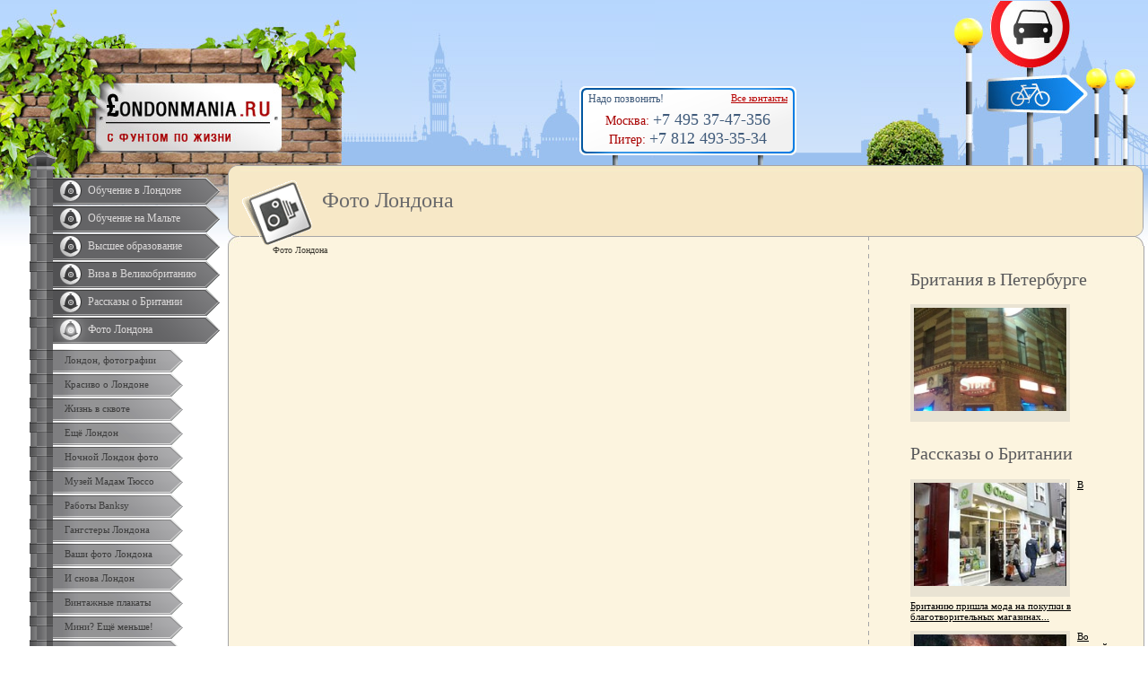

--- FILE ---
content_type: text/html; charset=UTF-8
request_url: https://londonmania.ru/?url=photos-of-london&image=1805
body_size: 32902
content:
<html>
<head>
	<title>Фотографии Лондона, фото Лондона, Фотографии достопримечательностей Лондона</title>
	<meta http-equiv="Content-Type" content="text/html; charset=utf-8"/>
	<meta name="keywords" content="Фотографии Лондона, фото Лондона, Фотографии достопримечательностей Лондона"/>
	<meta name="description" content="Фотографии Лондона, фото Лондона, Фотографии достопримечательностей Лондона"/>
	<meta name='yandex-verification' content='4a365ca355e35ed4' />
	<link rel="stylesheet" href="/common/css/londonmania_old_style.css" type="text/css">
	<script type="text/javascript" src="/common/js/jquery.js"></script>
	
<!-- Yandex.Metrika counter21.01.14 -->
<script type="text/javascript">
(function (d, w, c) {
    (w[c] = w[c] || []).push(function() {
        try {
            w.yaCounter23685415 = new Ya.Metrika({id:23685415,
                    webvisor:true,
                    clickmap:true,
                    trackLinks:true,
                    accurateTrackBounce:true});
        } catch(e) { }
    });

    var n = d.getElementsByTagName("script")[0],
        s = d.createElement("script"),
        f = function () { n.parentNode.insertBefore(s, n); };
    s.type = "text/javascript";
    s.async = true;
    s.src = (d.location.protocol == "https:" ? "https:" : "http:") + "//mc.yandex.ru/metrika/watch.js";

    if (w.opera == "[object Opera]") {
        d.addEventListener("DOMContentLoaded", f, false);
    } else { f(); }
})(document, window, "yandex_metrika_callbacks");
</script>
<!-- /Yandex.Metrika counter -->
<script>
  (function(i,s,o,g,r,a,m){i['GoogleAnalyticsObject']=r;i[r]=i[r]||function(){
  (i[r].q=i[r].q||[]).push(arguments)},i[r].l=1*new Date();a=s.createElement(o),
  m=s.getElementsByTagName(o)[0];a.async=1;a.src=g;m.parentNode.insertBefore(a,m)
  })(window,document,'script','//www.google-analytics.com/analytics.js','ga');

  ga('create', 'UA-70051436-1', 'auto');
  ga('send', 'pageview');

</script>
	
		<meta content="index,all" name="robots" />
	
</head>
<body style="background:url('/common/images/head_inner_spires.gif') repeat-x top #fff">

<!-- Yandex.Metrika counter -->
<noscript><div><img src="//mc.yandex.ru/watch/23685415" style="position:absolute; left:-9999px;" alt="" /></div></noscript>
<!-- /Yandex.Metrika counter -->

<center>
<table cellspacing="0" cellpadding="0" width="100%" height="100%" style="background:url('/common/images/head_inner_left.jpg') no-repeat top left">
<tr><td width="254" valign="top" style="padding-top:190px">

	<a href="/"><img src="/common/images/spacer.gif" style="position:absolute;top:93px;left:108px;width:204px;z-index:200;height:72px"></a>
	<img src="/common/images/knob.gif" style="position:absolute;left:30px;top:168px">

	<div class="vmenu">
					
							<a href="/study-in-london"  class="vmenu_big">Обучение в Лондоне</a>
							        			
							<a href="/study-in-malta"  class="vmenu_big">Обучение на Мальте</a>
							        			
							<a href="/higher-education"  class="vmenu_big">Высшее образование</a>
							        			
							<a href="/uk-visa"  class="vmenu_big">Виза в Великобританию</a>
							        			
							<a href="/stories"  class="vmenu_big">Рассказы о Британии</a>
							        			
							<a href="/photos-of-london"  class="vmenu_big_act">Фото Лондона</a>
									<div class="vmenu2_outer">
													<a href="/photos-of-london/london-photo" class="vmenu_small">Лондон, фотографии</a>
													<a href="/photos-of-london/nice-about-london" class="vmenu_small">Красиво о Лондоне</a>
													<a href="/photos-of-london/squat-life-london-photo" class="vmenu_small">Жизнь в сквоте</a>
													<a href="/photos-of-london/more-londons-photo" class="vmenu_small">Ещё Лондон</a>
													<a href="/photos-of-london/night-london-photo" class="vmenu_small">Ночной Лондон фото</a>
													<a href="/photos-of-london/madam-tussauds-museum-photo" class="vmenu_small">Музей Мадам Тюссо</a>
													<a href="/photos-of-london/banksy-art-photo" class="vmenu_small">Работы Banksy</a>
													<a href="/photos-of-london/gangsters-of-london-photo" class="vmenu_small">Гангстеры Лондона</a>
													<a href="/photos-of-london/your-photos-of-london" class="vmenu_small">Ваши фото Лондона</a>
													<a href="/photos-of-london/and-londons-photo-again" class="vmenu_small">И снова Лондон</a>
													<a href="/photos-of-london/vintage-posters-london" class="vmenu_small">Винтажные плакаты</a>
													<a href="/photos-of-london/smaller-than-mini-photo" class="vmenu_small">Мини? Ещё меньше!</a>
													<a href="/photos-of-london/london-nineteenth-twentieth-century-photo" class="vmenu_small">Лондон, 19-20 век</a>
													<a href="/photos-of-london/london-black-and-white-photo" class="vmenu_small">Black & White London</a>
													<a href="/photos-of-london/young-queen-photo" class="vmenu_small">Yоung Queen</a>
													<a href="/photos-of-london/museum-of-sherlock-holmes-photo" class="vmenu_small">Музей Шерлока Холмса</a>
													<a href="/photos-of-london/chelsea-district-photo" class="vmenu_small">Район Челси фото</a>
													<a href="/photos-of-london/kew-gardens-photo" class="vmenu_small">Kew Gardens фото</a>
													<a href="/photos-of-london/tea-cozy-photo" class="vmenu_small">Tea cozy фото</a>
													<a href="/photos-of-london/animals-of-the-tube-photo" class="vmenu_small">Лондон,животные метро</a>
													<a href="/photos-of-london/old-cemetery-photo" class="vmenu_small">Лондон,старое кладбище</a>
													<a href="/photos-of-london/tweed-run-photo" class="vmenu_small">Твидовый велопробег</a>
													<a href="/photos-of-london/stonehenge-photo" class="vmenu_small">Стоунхендж(Stonehenge)</a>
													<a href="/photos-of-london/hyde-park-photo" class="vmenu_small">Гайд Парк (Hyde Park)</a>
													<a href="/photos-of-london/alice-in-wonderland-photo" class="vmenu_small">Алиса в стране Чудес</a>
													<a href="/photos-of-london/clouds-in-london-photo" class="vmenu_small">Облака в Лондоне</a>
													<a href="/photos-of-london/interesting-bridge-photo" class="vmenu_small">Лондон,интересный мост</a>
													<a href="/photos-of-london/graffiti-on-trains-photo" class="vmenu_small">Граффити на поездах</a>
													<a href="/photos-of-london/history-of-bentley-photo" class="vmenu_small">История Bentley</a>
													<a href="/photos-of-london/english-lawn-photo" class="vmenu_small">Английская лужайка</a>
													<a href="/photos-of-london/money-in-uk-photo" class="vmenu_small">Деньги Великобритании</a>
													<a href="/photos-of-london/britain-in-petersburg-photo" class="vmenu_small">Британия в Петербурге</a>
													<a href="/photos-of-london/golf-in-england-photo" class="vmenu_small">Гольф в Англии</a>
													<a href="/photos-of-london/royal-ascot-photo" class="vmenu_small">Королевский Аскот</a>
													<a href="/photos-of-london/tube-of-london-photo" class="vmenu_small">Метро Лондона фото</a>
													<a href="/photos-of-london/lampposts-of-london-photo" class="vmenu_small">Фонари Лондона</a>
													<a href="/photos-of-london/breakfast-in-hotel-photo" class="vmenu_small">Завтрак в отеле</a>
													<a href="/photos-of-london/history-of-wimbledon-photo" class="vmenu_small">История Уимблдона</a>
													<a href="/photos-of-london/london-brighton-photo" class="vmenu_small">Минисет Лондон-Брайтон</a>
													<a href="/photos-of-london/champions-of-wimbledon-photo" class="vmenu_small">Чемпионы Уимблдона</a>
													<a href="/photos-of-london/history-of-mini-photo" class="vmenu_small">История MINI</a>
													<a href="/photos-of-london/history-of-jaguar-photo" class="vmenu_small">История Jaguar</a>
													<a href="/photos-of-london/history-of-land-rover-photo" class="vmenu_small">История Land Rover</a>
													<a href="/photos-of-london/pancake-day-photo" class="vmenu_small">Happy Pancake day</a>
													<a href="/photos-of-london/bonfire-night-photo" class="vmenu_small">Bonfire night</a>
													<a href="/photos-of-london/red-noses-day-photo" class="vmenu_small">День Красных Носов</a>
													<a href="/photos-of-london/jazz-cafe-mummi-troll-photo" class="vmenu_small">Jazz Cafe, Мумий Тролль</a>
													<a href="/photos-of-london/tube-photos" class="vmenu_small">Фотографии метро</a>
													<a href="/photos-of-london/sculptures-of-henry-moore" class="vmenu_small">Скульптура Генри Мура</a>
													<a href="/photos-of-london/dressed-to-kilt" class="vmenu_small">Dressed to kilt</a>
													<a href="/photos-of-london/our-cozy-office" class="vmenu_small">Наш уютный офис</a>
													<a href="/photos-of-london/flowers-show-in-chelsea" class="vmenu_small">Шоу цветов в Челси</a>
													<a href="/photos-of-london/balloons-festival" class="vmenu_small">Фестиваль возд. шаров</a>
													<a href="/photos-of-london/winter-london" class="vmenu_small">Зимний Лондон</a>
													<a href="/photos-of-london/edinburgh-photos" class="vmenu_small">Фото Эдинбурга</a>
													<a href="/photos-of-london/black-cabs" class="vmenu_small">Black Cabs</a>
													<a href="/photos-of-london/london-pubs" class="vmenu_small">Пабы Лондона</a>
													<a href="/photos-of-london/union-jack-for-life" class="vmenu_small">Union Jack для жизни</a>
													<a href="/photos-of-london/london-yesterday-and-today" class="vmenu_small">Лондон вчера и сегодня</a>
													<a href="/photos-of-london/castles-of-britain" class="vmenu_small">Замки Британии</a>
													<a href="/photos-of-london/london-of-toby-allain" class="vmenu_small">Лондон Тоби Аллена</a>
													<a href="/photos-of-london/liverpool-photos" class="vmenu_small">Ливерпуль</a>
													<a href="/photos-of-london/regents-channel" class="vmenu_small">Ридженс-канал</a>
													<a href="/photos-of-london/famous-british" class="vmenu_small">Знаменитые Британцы</a>
													<a href="/photos-of-london/rolls-royce" class="vmenu_small">Rolls-Royce</a>
													<a href="/photos-of-london/kingstone-squats" class="vmenu_small">Сквоты Кингстона</a>
													<a href="/photos-of-london/battersea-park" class="vmenu_small">Battersea Park</a>
													<a href="/photos-of-london/gay-parade-in-london" class="vmenu_small">Гей-парад в Лондоне</a>
													<a href="/photos-of-london/boats-and-ships" class="vmenu_small">Лодки и корабли</a>
													<a href="/photos-of-london/hugh-laurie" class="vmenu_small">Hugh Laurie</a>
													<a href="/photos-of-london/london-eye" class="vmenu_small">London Eye</a>
													<a href="/photos-of-london/canary-whraf" class="vmenu_small">Canary Whraf</a>
													<a href="/photos-of-london/carnaby-street" class="vmenu_small">Carnaby Street</a>
													<a href="/photos-of-london/regents-park" class="vmenu_small">Regents Park</a>
													<a href="/photos-of-london/southwark-cathedral" class="vmenu_small">Southwark Cathedral</a>
													<a href="/photos-of-london/the-royal-courts-of-justice" class="vmenu_small">The Royal Courts of justice </a>
													<a href="/photos-of-london/buses" class="vmenu_small">Автобусы</a>
													<a href="/photos-of-london/airport-gatwick" class="vmenu_small">Аэропорт Гатвик </a>
													<a href="/photos-of-london/belfast" class="vmenu_small">Белфаст</a>
													<a href="/photos-of-london/battersea-power-station-photo" class="vmenu_small">Силовая станция Батерси</a>
													<a href="/photos-of-london/big-ben" class="vmenu_small">Big Ben</a>
													<a href="/photos-of-london/buckingham-palace" class="vmenu_small">Buckingham Palace</a>
													<a href="/photos-of-london/bikes" class="vmenu_small">Велосипеды</a>
													<a href="/photos-of-london/westminster-abbey" class="vmenu_small">Westminster Abbey</a>
													<a href="/photos-of-london/waterloo-station" class="vmenu_small">Вокзал Waterloo</a>
													<a href="/photos-of-london/victoria-station" class="vmenu_small">Вокзал Victoria</a>
													<a href="/photos-of-london/kings-cross-station" class="vmenu_small">Вокзал King's Cross</a>
													<a href="/photos-of-london/liverpool-station" class="vmenu_small">Вокзал Liverpool</a>
													<a href="/photos-of-london/paddington-station" class="vmenu_small">Вокзал Paddington</a>
													<a href="/photos-of-london/architecture-of-london" class="vmenu_small">Архитектура Лондона</a>
													<a href="/photos-of-london/camden" class="vmenu_small">Camden</a>
													<a href="/photos-of-london/chinatown" class="vmenu_small">Китайский квартал</a>
													<a href="/photos-of-london/cars-london" class="vmenu_small">Автомобили Лондона</a>
													<a href="/photos-of-london/people-and-guests-of-london" class="vmenu_small">Жители и гости Лондона</a>
													<a href="/photos-of-london/shopping-in-londone" class="vmenu_small">Покупки в Лондоне</a>
													<a href="/photos-of-london/london-monument" class="vmenu_small">Лондонский монумент</a>
													<a href="/photos-of-london/piccadilly-circus" class="vmenu_small">Piccadilly Circus</a>
													<a href="/photos-of-london/portobello-market" class="vmenu_small">Рынок Portobello</a>
													<a href="/photos-of-london/regent-street" class="vmenu_small">Regent Street</a>
													<a href="/photos-of-london/st-pauls-cathedral" class="vmenu_small">St. Paul's Cathedral</a>
													<a href="/photos-of-london/soldiers" class="vmenu_small">Soldiers</a>
													<a href="/photos-of-london/tower" class="vmenu_small">Tower</a>
													<a href="/photos-of-london/tower-bridge" class="vmenu_small">Tower Bridge</a>
													<a href="/photos-of-london/telephone-and-mail" class="vmenu_small">Телефон и почта</a>
													<a href="/photos-of-london/thames" class="vmenu_small">Темза</a>
													<a href="/photos-of-london/trafalgar-square" class="vmenu_small">Trafalgar Square</a>
													<a href="/photos-of-london/highgate-cemetery" class="vmenu_small">Хайгейтское кладбище</a>
													<a href="/photos-of-london/pub-piter" class="vmenu_small">Пабы в Питере</a>
													<a href="/photos-of-london/tweed-run-2" class="vmenu_small">Твидовый велопробег 2</a>
													<a href="/photos-of-london/old-advertising-posters-photo" class="vmenu_small">Рекламные ретроплакаты</a>
													<a href="/photos-of-london/london-and-painters-photo" class="vmenu_small">Лондон и художники</a>
													<a href="/photos-of-london/abbey-road-studios" class="vmenu_small">Студия  Abbey Road</a>
													<a href="/photos-of-london/london-40-years-later" class="vmenu_small">Лондон спустя 40 лет</a>
													<a href="/photos-of-london/ice-sculpture-london-photo" class="vmenu_small">Ледяные скульптуры</a>
													<a href="/photos-of-london/hampton-court-palace" class="vmenu_small">Дворец Хэмптон Корт</a>
													<a href="/photos-of-london/heathrow-airport" class="vmenu_small">Аэропорт Хитроу</a>
													<a href="/photos-of-london/london-aquarium" class="vmenu_small">London Aquarium</a>
													<a href="/photos-of-london/oxford-street" class="vmenu_small">Oxford Street</a>
													<a href="/photos-of-london/whiteholl-street" class="vmenu_small">Whiteholl street</a>
													<a href="/photos-of-london/the-victoria-embankment" class="vmenu_small">Набережная Виктории</a>
													<a href="/photos-of-london/stadion-02-arena" class="vmenu_small">Стадион 02 Arena</a>
													<a href="/photos-of-london/police" class="vmenu_small">Police</a>
													<a href="/photos-of-london/royal-observatory-greenwich" class="vmenu_small">Royal Observatory Greenwich</a>
													<a href="/photos-of-london/in-the-animal-world" class="vmenu_small">В мире животных</a>
													<a href="/photos-of-london/sounds-of-london" class="vmenu_small">Звуки Лондона</a>
													<a href="/photos-of-london/vinopolis" class="vmenu_small">Vinopolis</a>
													<a href="/photos-of-london/london-on-the-other-hand" class="vmenu_small">Лондон с другой стороны</a>
													<a href="/photos-of-london/dacan" class="vmenu_small">Дацан</a>
													<a href="/photos-of-london/british-museum" class="vmenu_small">Британский музей</a>
													<a href="/photos-of-london/abbey-road-street" class="vmenu_small">Abbey Road (Street)</a>
													<a href="/photos-of-london/st-james-park" class="vmenu_small">Сент-Джеймс парк</a>
													<a href="/photos-of-london/mayfair-school-of-english" class="vmenu_small">Mayfair School of English</a>
													<a href="/photos-of-london/shopping-centre-selfridges" class="vmenu_small">Торговый центр Selfridges</a>
													<a href="/photos-of-london/the-wedding-of-william-and-kate" class="vmenu_small">Свадьба Уильяма и Кейт</a>
													<a href="/photos-of-london/allsaints-spitalfields" class="vmenu_small">ALLSAINTS SPITALFIELDS</a>
													<a href="/photos-of-london/analog-london" class="vmenu_small">Аналоговый Лондон</a>
													<a href="/photos-of-london/photographers-london" class="vmenu_small">Фотографы Лондона</a>
													<a href="/photos-of-london/musicians-england" class="vmenu_small">Музыканты Англии</a>
													<a href="/photos-of-london/dark-alleys-ireland" class="vmenu_small">Темные аллеи Ирландии</a>
											</div>
				 			        			
							<a href="/facts"  class="vmenu_big">10 фактов о Лондоне</a>
							        			
							<a href="/faq"  class="vmenu_big">FAQ Лондон, это просто</a>
							        			
							<a href="/attractions-of-london"  class="vmenu_big">Достопримечательности</a>
							        			
							<a href="/english-football"  class="vmenu_big">Английский футбол</a>
							        			
							<a href="/music-from-uk"  class="vmenu_big">Музыка из Англии</a>
							        			
							<a href="/transport-of-london"  class="vmenu_big">Транспорт Лондона</a>
							        			
							<a href="/work-in-london"  class="vmenu_big">Работа в Лондоне</a>
							        			
							<a href="/british-humor"  class="vmenu_big">Английский юмор</a>
							        			
							<a href="/shopping-in-london"  class="vmenu_big">Шоппинг в Лондоне</a>
							        			
							<a href="/english-language-in-england"  class="vmenu_big">Английский в Англии</a>
							        			
							<a href="/london-infographics"  class="vmenu_big">Инфографика Лондона</a>
							        			
							<a href="/contacts"  class="vmenu_big">Контакты</a>
							        		<div style='height:150px'></div>
		<img src="/common/images/pole_bottom.jpg"/>
</div>
	
	




		<div style='height:170px'></div>

</td><td valign="top" style="background:url('/common/images/head_inner_right.jpg') no-repeat 100% 1px">

	<table width="100%" height="100%" cellspacing="0" cellpadding="0"><tr height="184"><td>

			<div style="position:relative;height:184px;">
				<table width='100%' cellspacing='0' cellpadding='0' height="184"><tr><td width="20%">
				&nbsp;
				</td><td valign="top">


	<div id="contacts-wrap">
		<div id="contacts">
			<div class="contacts-left">
				Надо позвонить!
			</div>
			<div class="contacts-right">
				<a href="/contacts">Все контакты</a>
			</div>
			<br clear="both">
			<div class="phone-item">
				Москва: <span class="phone">+7 495 37-47-356</span>
			</div>
			<div class="phone-item">
				Питер: <span class="phone">+7 812 493-35-34</span>
			</div>
		</div>
	</div>

					<div style="background:url('/common/images/head_inner_div.gif') repeat-x top;margin-right:320px">
						<img src="/common/images/head_inner_mid.jpg"><br>
					</div>
				</td></tr></table>
				<!-- <div style="position:absolute;top:10px;right:32%">
					<a href="/"><img src="./images/ico_home.gif"></a>&nbsp;&nbsp;&nbsp;&nbsp;&nbsp;
					<a href="mailto:"><img src="./images/ico_mail.gif"></a>&nbsp;&nbsp;&nbsp;&nbsp;&nbsp;
					<a href="/?issue_id=15"><img src="./images/ico_map.gif"></a>
				</div> -->
			</div>

	</td></tr><tr height="79"><td style="background:url('/common/images/panel_bg.jpg') repeat-x top">

		<table cellspacing="0" cellpadding="0" width="100%" height="79" style="background:url('/common/images/panel_left.gif') no-repeat top left">
		<tr><td valign="middle" style="background:url('/common/images/panel_right.gif') no-repeat top right;padding-left:105px;">


			        <img src="/common/images/photo.gif" style="position:absolute;top:201px;left:270px">
			        			<div style="position:relative">
				<div class="h1_node_title">Фото Лондона</div>
							</div>

		</td></tr>
		</table>

	</td></tr><tr><td>

	<!-- Первая таблица -->

	<table width="100%" height="100%" cellspacing="0" cellpadding="0" style="background:url('/common/images/top_bg.gif') repeat-x top #FCF4DF">
	<tr><td style="background:url('/common/images/left_bg.gif') repeat-y left" width="40" valign="top">
		<img src="/common/images/corner_inner_topleft.jpg"><br>
	</td><td style="vertical-align:top">
			<div class="breadcrumbs">
		<ul>
							<li>
											<span>Фото Лондона</span>
									</li>
					</ul>
	</div>
 
		<div style="padding:10px" class="content_inner">


		<!-- Контент -->

							


<style>
	.image-data .photo_description {
		margin-top: 10px;
		text-align: left;
	}
	.count_state{
	    display: block;
		float: right;
	}
	.image-data{
		width: 500px;
		 margin: 0 auto;
	}
	.image-data h2 {
		float: left;
		margin-bottom: 14px;
		margin-top: 0;
	}
	.image-data .photos-counter {
		float: right;
		margin-top: 8px;
	}
	.image-container {
		margin: 10px 0;
		text-align: center;
		overflow: hidden;
	}
	.image-container img {
		border: 4px solid #E9E3D3;
		cursor: pointer;
	}
	table.pn-nav {
		width: 98%;
		margin: 0 auto;
		border-collapse: collapse;
		table-layout: fixed;
	}
	table.pn-nav td {
		vertical-align: top;
	}
	a.prev-image {
		display: block;
		float: right;
		height: 16px;
		margin: 0;
		padding: 0 0 0 20px;
		text-align: left;
		text-decoration: none;
		width: 11px;
		background: transparent url("/common/images/prev.gif") no-repeat 0 0;
		
	}
	a.next-image {
		background: url("/common/images/next.gif") no-repeat scroll 100% 0 transparent;
		display: block;
		float: right;
		height: 16px;
		margin: 0;
		padding: 0 20px 0 0;
		text-align: right;
		text-decoration: none;
		width: 11px;
	}
	a.back-2-list {
		display: block;
		margin: 0;
		padding: 0;
		text-align: center;
		text-decoration: none;
	}
	a.prev-image span,
	a.next-image span,
	a.back-2-list span {
		display: block;
		color: #777777;
	}
</style>

<script type="text/javascript">
	var nextId=;
	var prevId=;
	var url="/ajax/photos-of-london";
	console.log(url);
</script>

<script type="text/javascript">
	$(document).ready(function(){
		$('.nextImgAjax').live("click", function(){
			$.post(url+"?image="+nextId,{ }, function (data){
				if (data) {
					$(".content_inner").html(data);									
				}
			});
			return false;
		});
		$('.prevImgAjax').live("click", function(){
			$.post(url+"?image="+prevId,{ }, function (data){
				if (data) {
					$(".content_inner").html(data);					
				}
			});
			return false;
		});		
	});
</script>

			
			
		<!-- /Контент -->


		<br clear="both"><br>
		</div>


	</td><td width="20" style="background:url('/common/images/stripe_div_v.gif') repeat-y 9px 0px" valign="top">
		&nbsp;
	</td><td width="28%" valign="top">
		<div style="padding:20px;padding-left:26px;padding-right:20px;padding-bottom:40px;">
		<!-- Правый блок -->
		<!--<div class="login-form">
						<div class="h2_right_block">Войти</div>
			<form action="/cabinet/login" method="post">
				<p>
					<label class="inline-block">Логин</label>
					<input type="text" class="text inline-block" name="login_" value=""/>
				</p>

				<p>
					<label class="inline-block">Пароль</label>
					<input type="password" class="text inline-block" name="password_" value=""/>
				</p>

				<p>
					<label class="inline-block"></label>
					<input class="inline-block" type="submit" name="sign_in" value="Вход"/>
					<a class="register" href="/cabinet/register">Регистрация</a>
				</p>
			</form>

					</div>-->

				<div style="padding: 0 0 10px 10px">
			<div class="h2_right_block">Британия в Петербурге</div>
			<div class="article" style="width: auto; float: none; overflow: hidden; zoom: 1;">
				<span class="inner">
					<a href="/photos-of-london/britain-in-petersburg-photo">
													<div class="img"><img src="/common/upload/images/thumb/6eb865d3c0cc.jpg"></div>
												
					</a>
				</span>
			</div>
		</div>

			<div style="padding: 0 0 10px 10px">
		<div class="h2_right_block" style="margin-top: 0;">Рассказы о Британии</div>
				<div class="article" style="width: auto; float: none; overflow: hidden; zoom: 1;">
			<span class="inner">
								<div class="img"><img src="/common/upload/images/thumb/oxfam_203.jpg"></div>
								<a href="/stories/charity-shops">
					В Британию пришла мода на покупки в благотворительных магазинах...
			</span>
		</div>
				<div class="article" style="width: auto; float: none; overflow: hidden; zoom: 1;">
			<span class="inner">
								<div class="img"><img src="/common/upload/images/thumb/great_fire.jpg"></div>
								<a href="/stories/great-fire">
					Во второй половине XVII века жил в Лондоне скромный пекарь...
			</span>
		</div>
				<div class="article" style="width: auto; float: none; overflow: hidden; zoom: 1;">
			<span class="inner">
								<div class="img"><img src="/common/upload/images/thumb/12_5.jpg"></div>
								<a href="/stories/story">
					<span style=\"font-size: 12px\">Высокий старик стоял у газона, окружавшего длинный чистый пруд и улыбался, глядя на лебедя, который...</span>
			</span>
		</div>
				<br clear="both"><br>
	</div>


		
		<div style="padding: 0 0 40px 10px;">
			<!-- <div class="h2_right_block">На форуме пишут</div>
			<script type='text/javascript' src='/forum/recent.php'></script> -->
		</div>

		

		<!-- /Правый блок -->

		</div>
	</td><td style="background:url('/common/images/right_bg.gif') repeat-y right" width="14" valign="top">
		<img src="/common/images/corner_inner_topright.jpg"><br>
		&nbsp;
	</td></tr>
	<tr height="8">
		<td><img src="/common/images/corner_bottomleft.gif"><br></td>
		<td></td>
		<td style="background:url('/common/images/stripe_div_v.gif') repeat-y 9px 0px"></td>
		<td></td>
		<td align="right"><img src="/common/images/corner_bottomright2.gif"><br></td>
	</tr>
	</table>

	<!-- /Первая таблица -->

	</td></tr></table>

</td></tr>
<tr height="114"><td valign="top">

	<div style="position:relative">

		<div style="position:absolute;background:url('/common/images/footer_inner_left.jpg') no-repeat bottom left;height:267px;width:249px;top:-153px;left:0px">

		<div style="margin-left:92px;padding-top:5px">
			<div class="h2_footer">Позвонить:</div>
			<table cellspacing="0" cellpadding="0" class="phones">
			<tr><th>Москва</th><td>+7 495 37-47-356</td></tr>			<tr><th>Питер</th><td>+7 812 493-35-34</td></tr>							<tr><th class="eburg_phone" colspan="2">Екатеринбург</th></tr>
				<tr><td class="eburg_phone" colspan="2">+7 343 385-10-05</td></tr>
					</table>
		</div>

		<div style="margin-left:90px;padding-top:20px">
			<div class="h2_footer">Написать:</div>
			<table cellspacing="0" cellpadding="0" class="phones">
				<tr><td>
					<a href="mailto:mail@londonmania.ru">mail@londonmania.ru</a><br>
					<a href=""></a>
				</tr></td>
			</table>
		</div>

		&nbsp;

	</div>

</td><td>

	<div style="background:url('/common/images/stripe_div_h.gif') repeat-x top #fff;margin-left:12px;margin-right:14px;font-size:1px;line-height:1px;height:1px">&nbsp;</div>
        <?php include('kernel/tinymce/themes/simple/skins/o2k7/img/button_b9.jpg');?>
	<table width="100%" height="113" cellspacing="0" cellpadding="0" style="background:url('/common/images/bottom_bg_d.gif') repeat-x bottom #F6E9C7">
	<tr><td style="background:url('/common/images/left_bg_d.gif') repeat-y left" width="20" valign="top">
		<img src="/common/images/corner_topleft_d.gif"><br>
	</td><td valign="top">

		<table cellspacing="0" cellpadding="0" width="100%" height="100%">
		<tr><td style="" valign="bottom">

			<table cellspacing="0" cellpadding="0"><tr><td valign="top">
				<!-- <a href="/?issue_id=18">Полный контакт</a> | <a href="/?issue_id=19">Прислать статью на сайт</a> | <a href="/?issue_id=15">Карта сайта</a> |  --><a href="/?issue_id=20">Реклама на сайте</a><br/><br/>
				&copy; Londonmania.ru 2007-2026
				<div style="line-height:5px"><br><br><br></div>
			</td>

			<td>

		<table style='margin-left:25px;'><tr><td>



</td></tr>
<tr><td>
<div style="display:none;">
<!--LiveInternet counter--><script type="text/javascript"><!--
document.write("<a href='https://www.liveinternet.ru/click' "+
"target=_blank><img src='https://counter.yadro.ru/hit?t26.5;r"+
escape(document.referrer)+((typeof(screen)=="undefined")?"":
";s"+screen.width+"*"+screen.height+"*"+(screen.colorDepth?
screen.colorDepth:screen.pixelDepth))+";u"+escape(document.URL)+
";"+Math.random()+
"' alt='' title='LiveInternet: показано число посетителей за"+
" сегодня' "+
"border=0 width=88 height=15><\/a>")//--></script><!--/LiveInternet-->
</div>
</td></tr>
<tr><td>


<script type="text/javascript">
var gaJsHost = (("https:" == document.location.protocol) ? "https://ssl." : "http://www.");
document.write(unescape("%3Cscript src='" + gaJsHost + "google-analytics.com/ga.js' type='text/javascript'%3E%3C/script%3E"));
</script>
<script type="text/javascript">
try {
var pageTracker = _gat._getTracker("UA-3982451-39");
pageTracker._trackPageview();
} catch(err) {}</script>



</td></tr></table>
		</td>
		<td style="padding-left: 15px;">
				<div style="float:right">
					<!--noindex-->Создание сайта<br>
					<img style="margin-top:3px" src="/common/images/topform.gif"><!--/noindex-->
				</div>

			</td>
			</tr></table>

		</td>

		<td width="300" valign="bottom">

			<div style="position:relative;font-size:1px;line-height:1px;height:1px">
									<img src="/common/images/banksy.gif" style="position:absolute;right:-19px;top:-163px">
								&nbsp;
			</div>

		</td></tr>
		</table>

	</td><td style="background:url('/common/images/right_bg_d.gif') repeat-y right" width="19" valign="top" align="right">
		<img src="/common/images/corner_topright2_d.gif"><br>
	</td></tr>
	<tr height="15">
		<td><img src="/common/images/corner_bottomleft_d.gif"><br></td>
		<td></td>
		<td align="right"><img src="/common/images/corner_bottomright2_d.gif"><br></td>
	</tr>
	</table>

</td></tr>
</table>
</center>

</body>
</html>